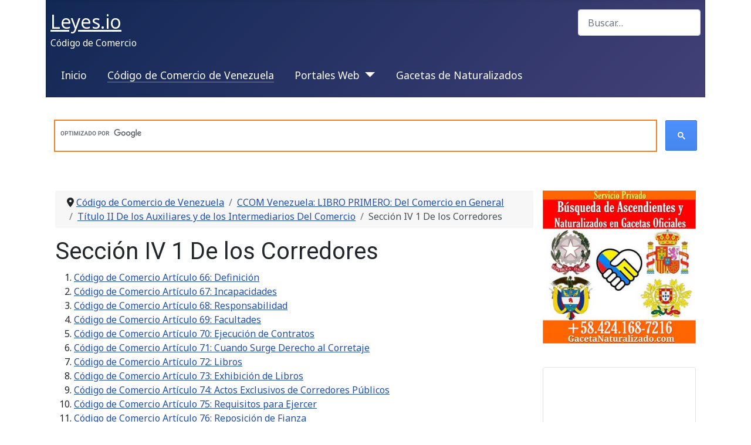

--- FILE ---
content_type: text/html; charset=utf-8
request_url: https://www.leyes.io/comercio/seccion-iv-1-de-los-corredores
body_size: 10330
content:
<!DOCTYPE html>
<html lang="es-es" dir="ltr">
<head>
<!-- Google tag (gtag.js) -->
<script async src="https://www.googletagmanager.com/gtag/js?id=G-H14C9757BX"></script>
<script>
  window.dataLayer = window.dataLayer || [];
  function gtag(){dataLayer.push(arguments);}
  gtag('js', new Date());

  gtag('config', 'G-H14C9757BX');
</script>
	<meta charset="utf-8">
	<meta name="robots" content="index, follow">
	<meta name="viewport" content="width=device-width, initial-scale=1">
	<meta name="description" content="Código de Comercio de Venezuela Concordado, Editor: Ing. Miguel S. Muñoz. IG @MiguelSMunoz">
	<meta name="generator" content="Joomla! - Open Source Content Management">
	<title>Sección IV 1 De los Corredores</title>
	<link href="/comercio/seccion-iv-1-de-los-corredores?format=feed&amp;type=rss" rel="alternate" type="application/rss+xml" title="Sección IV 1 De los Corredores">
	<link href="/comercio/seccion-iv-1-de-los-corredores?format=feed&amp;type=atom" rel="alternate" type="application/atom+xml" title="Sección IV 1 De los Corredores">
	<link href="/comercio/media/system/images/favicon.ico" rel="alternate icon" type="image/vnd.microsoft.icon">
	<link href="/comercio/media/system/images/joomla-favicon-pinned.svg" rel="mask-icon" color="#000">
	<link href="https://www.leyes.io/comercio/component/finder/search?format=opensearch" rel="search" title="OpenSearch Código de Comercio" type="application/opensearchdescription+xml">

	<link href="/comercio/media/system/css/joomla-fontawesome.min.css?1d01b3" rel="lazy-stylesheet"><noscript><link href="/comercio/media/system/css/joomla-fontawesome.min.css?1d01b3" rel="stylesheet"></noscript>
	<link href="/comercio/templates/protostar/css/global/colors_standard.min.css?1d01b3" rel="stylesheet">
	<link href="/comercio/templates/protostar/css/global/fonts-web_roboto+noto-sans.min.css?1d01b3" rel="stylesheet">
	<link href="/comercio/templates/protostar/css/template.min.css?1d01b3" rel="stylesheet">
	<link href="/comercio/templates/protostar/css/user.css?1d01b3" rel="stylesheet">
	<link href="/comercio/media/vendor/awesomplete/css/awesomplete.css?1.1.7" rel="stylesheet">
	<link href="/comercio/templates/protostar/css/vendor/joomla-custom-elements/joomla-alert.min.css?0.4.1" rel="stylesheet">
	<link href="https://www.leyes.io/comercio/plugins/content/addtoany/addtoany.css" rel="stylesheet">
	<link href="/comercio/modules/mod_raxo_content_spotlight/tmpl/raxo-default/raxo-default.css" rel="stylesheet">
	<style>:root {
		--hue: 214;
		--template-bg-light: #f0f4fb;
		--template-text-dark: #495057;
		--template-text-light: #ffffff;
		--template-link-color: #2a69b8;
		--template-special-color: #001B4C;
	}</style>

	<script src="/comercio/media/vendor/metismenujs/js/metismenujs.min.js?1.4.0" defer></script>
	<script type="application/json" class="joomla-script-options new">{"joomla.jtext":{"MOD_FINDER_SEARCH_VALUE":"Buscar&hellip;","COM_FINDER_SEARCH_FORM_LIST_LABEL":"Buscar resultados","JLIB_JS_AJAX_ERROR_OTHER":"Se ha producido un aborto en la conexión mientras se recuperaban datos de JSON: Código de estado HTTP %s.","JLIB_JS_AJAX_ERROR_PARSE":"Se ha producido un error de análisis mientras se procesaban los siguientes datos de JSON:<br><code style=\"color:inherit;white-space:pre-wrap;padding:0;margin:0;border:0;background:inherit;\">%s<\/code>","ERROR":"Error","MESSAGE":"Mensaje","NOTICE":"Notificación","WARNING":"Advertencia","JCLOSE":"Cerrar","JOK":"OK","JOPEN":"Abrir"},"finder-search":{"url":"\/comercio\/component\/finder?task=suggestions.suggest&format=json&tmpl=component"},"system.paths":{"root":"\/comercio","rootFull":"https:\/\/www.leyes.io\/comercio\/","base":"\/comercio","baseFull":"https:\/\/www.leyes.io\/comercio\/"},"csrf.token":"15e6a38b58f8db8763cf1ee71928ab6a"}</script>
	<script src="/comercio/media/system/js/core.min.js?a3d8f8"></script>
	<script src="/comercio/templates/protostar/js/template.min.js?1d01b3" defer></script>
	<script src="/comercio/media/vendor/awesomplete/js/awesomplete.min.js?1.1.7" defer></script>
	<script src="/comercio/media/com_finder/js/finder.min.js?755761" type="module"></script>
	<script src="/comercio/media/templates/site/cassiopeia/js/mod_menu/menu-metismenu.min.js?1d01b3" defer></script>
	<script src="/comercio/media/system/js/messages.min.js?9a4811" type="module"></script>
	<script src="https://static.addtoany.com/menu/page.js" defer></script>
	<script type="application/ld+json">{"@context":"https://schema.org","@type":"BreadcrumbList","@id":"https://www.leyes.io/comercio/#/schema/BreadcrumbList/17","itemListElement":[{"@type":"ListItem","position":1,"item":{"@id":"https://www.leyes.io/comercio/","name":"Inicio"}},{"@type":"ListItem","position":2,"item":{"@id":"https://www.leyes.io/comercio/codigo-de-comercio-de-venezuela","name":"Código de Comercio de Venezuela"}},{"@type":"ListItem","position":3,"item":{"@id":"https://www.leyes.io/comercio/ccom-venezuela-libro-primero-del-comercio-en-general","name":"CCOM Venezuela: LIBRO PRIMERO: Del Comercio en General"}},{"@type":"ListItem","position":4,"item":{"@id":"https://www.leyes.io/comercio/titulo-ii-de-los-auxiliares-y-de-los-intermediarios-del-comercio","name":"Título II De los Auxiliares y de los Intermediarios Del Comercio"}},{"@type":"ListItem","position":5,"item":{"name":"Sección IV 1 De los Corredores"}}]}</script>

</head>

<body class="site com_content wrapper-static view-category no-layout no-task itemid-139 has-sidebar-right">
<div class="wrapper">
<div class="container">
	<header class="header container-header full-width">

		
		
		
			<div class="grid-child container-logo">
							<div class="navbar-brand">
					<a class="brand-logo" href="/comercio/">
						<span title="Código de Comercio">Leyes.io</span>					</a>
											<div class="site-description">Código de Comercio</div>
									</div>														<div class="container-search">
						
<search>
    <form class="mod-finder js-finder-searchform form-search" action="/comercio/component/finder?Itemid=172" method="get" aria-label="search">
        <label for="mod-finder-searchword129" class="visually-hidden finder">Buscar</label><input type="text" name="q" id="mod-finder-searchword129" class="js-finder-search-query form-control" value="" placeholder="Buscar&hellip;">
                        <input type="hidden" name="Itemid" value="172">    </form>
</search>

					</div>
							</div>
	

					<div class="grid-child container-nav">
									<ul class="mod-menu mod-menu_dropdown-metismenu metismenu mod-list ">
<li class="metismenu-item item-101 level-1 default"><a href="/comercio/" >Inicio</a></li><li class="metismenu-item item-139 level-1 current active"><a href="/comercio/codigo-de-comercio-de-venezuela" aria-current="location">Código de Comercio de Venezuela</a></li><li class="metismenu-item item-104 level-1 deeper parent"><button class="mod-menu__heading nav-header mm-collapsed mm-toggler mm-toggler-nolink" aria-haspopup="true" aria-expanded="false">Portales Web</button><ul class="mm-collapse"><li class="metismenu-item item-103 level-2"><a href="https://www.gacetaoficial.io/" >Gacetas Oficiales</a></li><li class="metismenu-item item-123 level-2"><a href="https://www.leyes.io/venezuela/" target="_blank" rel="noopener noreferrer">Biblioteca</a></li><li class="metismenu-item item-105 level-2"><a href="https://www.leyes.io/constitucion/" >Constitución de Venezuela</a></li><li class="metismenu-item item-106 level-2"><a href="https://www.leyes.io/civil/" >Códigos Civiles</a></li><li class="metismenu-item item-109 level-2"><a href="https://www.leyes.io/penal/" >Códigos Penales</a></li><li class="metismenu-item item-112 level-2"><a href="https://www.leyes.io/laboral/" >Códigos Laborales</a></li><li class="metismenu-item item-116 level-2"><a href="https://www.leyes.io/tributario/" >Códigos Tributarios</a></li><li class="metismenu-item item-122 level-2"><a href="https://www.leyes.io/lopnna/" >LOPNNA</a></li><li class="metismenu-item item-138 level-2"><a href="https://www.leyes.io/transito/" target="_blank" rel="noopener noreferrer">Tránsito Terrestre</a></li></ul></li><li class="metismenu-item item-137 level-1"><a href="https://www.gacetanaturalizado.com/" target="_blank" rel="noopener noreferrer">Gacetas de Naturalizados</a></li></ul>

				
			</div>
			</header>

	<div class="site-grid">
					<div class="container-banner full-width">
				
<div id="mod-custom146" class="mod-custom custom">
    <br><div align="center">
<script>
  atOptions = {
    'key' : '7387c02dd4ef956ec85a2d6d313f38d1',
    'format' : 'iframe',
    'height' : 90,
    'width' : 728,
    'params' : {}
  };
</script>
<script src="https://www.highperformanceformat.com/7387c02dd4ef956ec85a2d6d313f38d1/invoke.js"></script>
</div></div>

<div id="mod-custom94" class="mod-custom custom">
    <div id='cse-search-form' style='width: 100%;'></div>
<script>
(function() {
var cx = 'd2e287c6d554fe549';
var gcse = document.createElement('script');
gcse.type = 'text/javascript';
gcse.async = true;
gcse.src = 'https://cse.google.com/cse.js?cx=' + cx;
var s = document.getElementsByTagName('script')[0];
s.parentNode.insertBefore(gcse, s);
})();
</script>
<gcse:search enableAutoComplete="true"></gcse:search>
<link rel="stylesheet" href="/comercio/../google/googlecseV15.css" type="text/css" /></div>

			</div>
		
		
		
		
		<div class="grid-child container-component">
			<nav class="mod-breadcrumbs__wrapper" aria-label="Breadcrumbs">
    <ol class="mod-breadcrumbs breadcrumb px-3 py-2">
                    <li class="mod-breadcrumbs__divider float-start">
                <span class="divider icon-location icon-fw" aria-hidden="true"></span>
            </li>
        
        <li class="mod-breadcrumbs__item breadcrumb-item"><a href="/comercio/codigo-de-comercio-de-venezuela" class="pathway"><span>Código de Comercio de Venezuela</span></a></li><li class="mod-breadcrumbs__item breadcrumb-item"><a href="/comercio/ccom-venezuela-libro-primero-del-comercio-en-general" class="pathway"><span>CCOM Venezuela: LIBRO PRIMERO: Del Comercio en General</span></a></li><li class="mod-breadcrumbs__item breadcrumb-item"><a href="/comercio/titulo-ii-de-los-auxiliares-y-de-los-intermediarios-del-comercio" class="pathway"><span>Título II De los Auxiliares y de los Intermediarios Del Comercio</span></a></li><li class="mod-breadcrumbs__item breadcrumb-item active"><span>Sección IV 1 De los Corredores</span></li>    </ol>
    </nav>

			
			<div id="system-message-container" aria-live="polite"></div>

			<main>
			<div class="com-content-category-blog blog">
    
        <h1>
        Sección IV 1 De los Corredores    </h1>
        
    
    
    
    
    
            <div class="items-more">
            
<ol class="com-content-blog__links">
            <li class="com-content-blog__link">
            <a href="/comercio/codigo-comercio-articulo-66-definicion">
                Código de Comercio Artículo 66: Definición</a>
        </li>
            <li class="com-content-blog__link">
            <a href="/comercio/codigo-comercio-articulo-67-incapacidades">
                Código de Comercio Artículo 67: Incapacidades</a>
        </li>
            <li class="com-content-blog__link">
            <a href="/comercio/codigo-comercio-articulo-68-responsabilidad">
                Código de Comercio Artículo 68: Responsabilidad</a>
        </li>
            <li class="com-content-blog__link">
            <a href="/comercio/codigo-comercio-articulo-69-facultades">
                Código de Comercio Artículo 69: Facultades</a>
        </li>
            <li class="com-content-blog__link">
            <a href="/comercio/codigo-comercio-articulo-70-ejecucion-contratos">
                Código de Comercio Artículo 70: Ejecución de Contratos</a>
        </li>
            <li class="com-content-blog__link">
            <a href="/comercio/codigo-comercio-articulo-71-cuando-surge-derecho-al-corretaje">
                Código de Comercio Artículo 71: Cuando Surge Derecho al Corretaje</a>
        </li>
            <li class="com-content-blog__link">
            <a href="/comercio/codigo-comercio-articulo-72-libros">
                Código de Comercio Artículo 72: Libros</a>
        </li>
            <li class="com-content-blog__link">
            <a href="/comercio/codigo-comercio-articulo-73-exhibicion-libros">
                Código de Comercio Artículo 73: Exhibición de Libros</a>
        </li>
            <li class="com-content-blog__link">
            <a href="/comercio/codigo-comercio-articulo-74-actos-exclusivos-corredores-publicos">
                Código de Comercio Artículo 74: Actos Exclusivos de Corredores Públicos</a>
        </li>
            <li class="com-content-blog__link">
            <a href="/comercio/codigo-comercio-articulo-75-requisitos-para-ejercer">
                Código de Comercio Artículo 75: Requisitos para Ejercer</a>
        </li>
            <li class="com-content-blog__link">
            <a href="/comercio/codigo-comercio-articulo-76-reposicion-fianza">
                Código de Comercio Artículo 76: Reposición de Fianza</a>
        </li>
            <li class="com-content-blog__link">
            <a href="/comercio/codigo-comercio-articulo-77-privilegios-que-garantiza">
                Código de Comercio Artículo 77: Privilegios que Garantiza</a>
        </li>
            <li class="com-content-blog__link">
            <a href="/comercio/codigo-comercio-articulo-78-durabilidad-y-la-fianza">
                Código de Comercio Artículo 78: Durabilidad y la Fianza</a>
        </li>
            <li class="com-content-blog__link">
            <a href="/comercio/codigo-comercio-articulo-79-cancelacion">
                Código de Comercio Artículo 79: Cancelación</a>
        </li>
            <li class="com-content-blog__link">
            <a href="/comercio/codigo-comercio-articulo-80-rendicion-cuentas">
                Código de Comercio Artículo 80: Rendición de Cuentas</a>
        </li>
            <li class="com-content-blog__link">
            <a href="/comercio/codigo-comercio-articulo-81-prescripcion-acciones">
                Código de Comercio Artículo 81: Prescripción de Acciones</a>
        </li>
    </ol>
        </div>
    
                </div>

			</main>
			<div class="position-2 card">
		<div class="card-body">
				
<div id="mod-custom100" class="mod-custom custom">
    <div align="center">
<script async src="https://pagead2.googlesyndication.com/pagead/js/adsbygoogle.js?client=ca-pub-5825762707900889"
     crossorigin="anonymous"></script>
<!-- mm_footer -->
<ins class="adsbygoogle"
     style="display:block"
     data-ad-client="ca-pub-5825762707900889"
     data-ad-slot="4137082130"
     data-ad-format="auto"
     data-full-width-responsive="true"></ins>
<script>
     (adsbygoogle = window.adsbygoogle || []).push({});
</script>
</div>
</div>
	</div>
</div>
<div class="position-2 card default-lightblue">
			<h5 class="card-header  cabecera-verde">Más Artículos de este Título</h5>		<div class="card-body">
				<div id="raxo-module-id144" class="raxo-content-spotlight raxo-default default-lightblue">



<div class="raxo-body">

		<div class="raxo-top">

				<article class="raxo-item-top raxo-category-id22"><div class="raxo-wrap">

			
						<div class="raxo-content">

				
								<h3 class="raxo-title"><a href="/comercio/codigo-comercio-articulo-72-libros">Código de Comercio Artículo 72: Libros</a></h3>
				
				
								<div class="raxo-text">Código de Comercio Artículo 72 Todo el que ejerza la profesión de corredor llevará los siguientes libros:1. Un libro en el cual anotará con lápiz, en el momento de su ajuste todas las operaciones hechas por su mediación, con breve indicación del objeto y condiciones esenciales.2. Un registro foliado, firmado y visado de la manera prescrita en el artículo 33, en el cual anotará con entera&hellip;
					
				</div>
				
			</div>
			
		</div></article>
				<article class="raxo-item-top raxo-category-id22"><div class="raxo-wrap">

			
						<div class="raxo-content">

				
								<h3 class="raxo-title"><a href="/comercio/codigo-comercio-articulo-68-responsabilidad">Código de Comercio Artículo 68: Responsabilidad</a></h3>
				
				
								<div class="raxo-text">Código de Comercio Artículo 68 Los corredores responden:1. De la identidad y capacidad de las personas que contratarán por su intermedio.2. De la realidad de las negociaciones en que intervengan.3. De la realidad de los endosos en que intervengan, en las negociaciones que procuren de letras de cambio y de otros efectos endosables.
					
				</div>
				
			</div>
			
		</div></article>
				<article class="raxo-item-top raxo-category-id22"><div class="raxo-wrap">

			
						<div class="raxo-content">

				
								<h3 class="raxo-title"><a href="/comercio/codigo-comercio-articulo-79-cancelacion">Código de Comercio Artículo 79: Cancelación</a></h3>
				
				
								<div class="raxo-text">Código de Comercio Artículo 79 Cuando el corredor quisiere despojarse de ese carácter pedirá la cancelación de su fianza al Juez, publicando la solicitud en los locales del Tribunal, de la Bolsa y de la Cámara de Comercio; y se publicará en extracto en la &quot;Gaceta Oficial&quot;. Todo el que se crea con derecho sobre dicha fianza podrá oponerse a la cancelación ante la Secretaría del Tribunal.&hellip;
					
				</div>
				
			</div>
			
		</div></article>
				<article class="raxo-item-top raxo-category-id22"><div class="raxo-wrap">

			
						<div class="raxo-content">

				
								<h3 class="raxo-title"><a href="/comercio/codigo-comercio-articulo-66-definicion">Código de Comercio Artículo 66: Definición</a></h3>
				
				
								<div class="raxo-text">Código de Comercio Artículo 66 Los corredores son agentes de comercio que dispensan su mediación a los comerciantes para facilitarles la conclusión de sus contratos.
					
				</div>
				
			</div>
			
		</div></article>
				<article class="raxo-item-top raxo-category-id22"><div class="raxo-wrap">

			
						<div class="raxo-content">

				
								<h3 class="raxo-title"><a href="/comercio/codigo-comercio-articulo-70-ejecucion-contratos">Código de Comercio Artículo 70: Ejecución de Contratos</a></h3>
				
				
								<div class="raxo-text">Código de Comercio Artículo 70 El corredor que no manifiesta a uno de los contratantes el nombre del otro, se hace responsable de la ejecución del contrato y al ejecutarlo queda subrogado en los derechos del contratante en cuyo beneficio cumplió el contrato.
					
				</div>
				
			</div>
			
		</div></article>
		
	</div>
	

	
</div>


</div>	</div>
</div>

		</div>

				<div class="grid-child container-sidebar-right">
			<div class="moduletable ">
        
<div id="mod-custom93" class="mod-custom custom">
    <center><a title="Buscamos Antepasados +584241687216, Búsqueda de Gacetas Oficiales de Naturalizados y Nacionalizados en Venezuela, Búsqueda de Padres y Abuelos para nacionalidad originaria o renovar documentos, atención Ing. Miguel Muñoz : SERVICIO PRIVADO DE BÚSQUEDA" href="https://www.gacetanaturalizado.com/" target="_blank" rel="noopener"><img src="/comercio/images/banners/Lista-Nacionalizados-Venezuela-2024.jpg" width="300" height="301" /></a></center><br>
</div>
</div>
<div class="position-7 card">
		<div class="card-body">
				
<div id="mod-custom99" class="mod-custom custom">
    <div align="center"><script async src="https://pagead2.googlesyndication.com/pagead/js/adsbygoogle.js?client=ca-pub-5825762707900889" crossorigin="anonymous"></script>
<!-- mm_cuadrado -->
<ins class="adsbygoogle"
     style="display:block"
     data-ad-client="ca-pub-5825762707900889"
     data-ad-slot="2480100125"
     data-ad-format="auto"
     data-full-width-responsive="true"></ins>
<script>
     (adsbygoogle = window.adsbygoogle || []).push({});
</script></div>
<br></div>
	</div>
</div>
<div class="moduletable ">
            <h5 class=" cabecera-azul">Indice Código de Comercio</h5>        <ul class="mod-articlescategories categories-module mod-list">
    <li>
        <a href="/comercio/ccom-venezuela-titulo-preliminar-disposiciones-generales">
        CCOM Venezuela: Título Preliminar: Disposiciones Generales                            (9)
                    </a>

                    </li>
    <li>
        <a href="/comercio/ccom-venezuela-libro-primero-del-comercio-en-general">
        CCOM Venezuela: LIBRO PRIMERO: Del Comercio en General                            (0)
                    </a>

                            <ul>                                        <li>
        <a href="/comercio/titulo-i-de-los-comerciantes">
        Título I De los comerciantes                            (0)
                    </a>

                            <ul>                                        <li>
        <a href="/comercio/seccion-i-del-ejercicio-del-comercio">
        Sección I Del Ejercicio del Comercio                            (7)
                    </a>

                    </li>
    <li>
        <a href="/comercio/seccion-ii-1-del-registro-de-comercio">
        Sección II 1 Del Registro de Comercio                            (9)
                    </a>

                    </li>
    <li>
        <a href="/comercio/seccion-ii-2-de-la-firma">
        Sección II 2 De la Firma                            (6)
                    </a>

                    </li>
    <li>
        <a href="/comercio/seccion-ii-3-de-la-contabilidad-mercantil">
        Sección II 3 De la Contabilidad Mercantil                            (13)
                    </a>

                    </li>
                        </ul>            </li>
    <li>
        <a href="/comercio/titulo-ii-de-los-auxiliares-y-de-los-intermediarios-del-comercio">
        Título II De los Auxiliares y de los Intermediarios Del Comercio                            (0)
                    </a>

                            <ul>                                        <li>
        <a href="/comercio/seccion-i-de-la-camara-de-comercio">
        Sección I De la Cámara de Comercio                            (4)
                    </a>

                    </li>
    <li>
        <a href="/comercio/seccion-ii-de-las-bolsas-de-comercio">
        Sección II De las Bolsas de Comercio                            (14)
                    </a>

                    </li>
    <li>
        <a href="/comercio/seccion-iii-de-las-ferias-y-mercados">
        Sección III De las Ferias y Mercados                            (3)
                    </a>

                    </li>
    <li class="active">
        <a href="/comercio/seccion-iv-1-de-los-corredores">
        Sección IV 1 De los Corredores                            (16)
                    </a>

                    </li>
    <li>
        <a href="/comercio/seccion-iv-2-de-los-venduteros">
        Sección IV 2 De los Venduteros                            (12)
                    </a>

                    </li>
    <li>
        <a href="/comercio/seccion-v-de-los-factores-y-de-los-dependientes-de-comercio">
        Sección V De los Factores y de los Dependientes de Comercio                            (13)
                    </a>

                    </li>
                        </ul>            </li>
    <li>
        <a href="/comercio/titulo-iii-de-las-obligaciones-y-de-los-contratos-mercantiles-en-general">
        Título III De las Obligaciones y de los Contratos Mercantiles en General                            (26)
                    </a>

                    </li>
    <li>
        <a href="/comercio/titulo-iv-de-la-compraventa-y-de-la-cesion-de-los-derechos">
        Título IV De la Compraventa y de la Cesión de los Derechos                            (0)
                    </a>

                            <ul>                                        <li>
        <a href="/comercio/seccion-i-de-la-compraventa">
        Sección I De la Compraventa                            (17)
                    </a>

                    </li>
    <li>
        <a href="/comercio/seccion-ii-de-la-cesion-o-transmision-de-derechos">
        Sección II De la Cesión o Transmisión de Derechos                            (1)
                    </a>

                    </li>
    <li>
        <a href="/comercio/seccion-iii-de-la-enajenacion-de-fondos-de-comercio">
        Sección III De la Enajenación de Fondos de Comercio                            (2)
                    </a>

                    </li>
                        </ul>            </li>
    <li>
        <a href="/comercio/titulo-v-de-la-permuta">
        Título V De la Permuta                            (1)
                    </a>

                    </li>
    <li>
        <a href="/comercio/titulo-vi-del-transporte-por-tierra-lagos-canales-y-rios-navegables">
        Título VI Del Transporte Por Tierra, Lagos, Canales y Ríos Navegables                            (46)
                    </a>

                    </li>
    <li>
        <a href="/comercio/titulo-vii-de-las-companias-de-comercio-y-de-las-cuentas-en-participacion">
        Título VII De las Compañías de Comercio y de las Cuentas en Participación                            (0)
                    </a>

                            <ul>                                        <li>
        <a href="/comercio/seccion-i-disposiciones-generales">
        Sección I Disposiciones Generales                            (11)
                    </a>

                    </li>
    <li>
        <a href="/comercio/seccion-ii-de-la-forma-del-contrato-de-sociedad">
        Sección II De la Forma del Contrato de Sociedad                            (16)
                    </a>

                    </li>
    <li>
        <a href="/comercio/seccion-iii-de-la-compania-en-nombre-colectivo">
        Sección III De la Compañía en Nombre Colectivo                            (8)
                    </a>

                    </li>
    <li>
        <a href="/comercio/seccion-iv-de-la-compania-en-comandita">
        Sección IV De la Compañía en Comandita                            (7)
                    </a>

                    </li>
    <li>
        <a href="/comercio/seccion-v-de-la-compania-anonima">
        Sección V De la Compañía Anónima                            (3)
                    </a>

                    </li>
    <li>
        <a href="/comercio/seccion-vi-1-de-la-constitucion-de-la-sociedad">
        Sección VI 1 De la Constitución de la Sociedad                            (14)
                    </a>

                    </li>
    <li>
        <a href="/comercio/seccion-vi-2-de-los-administradores">
        Sección VI 2 De los Administradores                            (12)
                    </a>

                    </li>
    <li>
        <a href="/comercio/seccion-vi-3-de-las-asambleas">
        Sección VI 3 De las Asambleas                            (21)
                    </a>

                    </li>
    <li>
        <a href="/comercio/seccion-vi-4-de-las-acciones">
        Sección VI 4 De las Acciones                            (8)
                    </a>

                    </li>
    <li>
        <a href="/comercio/seccion-vi-5-de-las-obligaciones">
        Sección VI 5 De las Obligaciones                            (4)
                    </a>

                    </li>
    <li>
        <a href="/comercio/seccion-vi-6-del-balance">
        Sección VI 6 Del Balance                            (5)
                    </a>

                    </li>
    <li>
        <a href="/comercio/seccion-vi-7-de-los-comisarios">
        Sección VI 7 De los Comisarios                            (3)
                    </a>

                    </li>
    <li>
        <a href="/comercio/seccion-vii-de-la-compania-de-responsabilidad-limitada">
        Sección VII De la Compañía de Responsabilidad Limitada                            (25)
                    </a>

                    </li>
    <li>
        <a href="/comercio/seccion-viii-1-de-la-exclusion-de-socios">
        Sección VIII 1 De la Exclusión de Socios                            (3)
                    </a>

                    </li>
    <li>
        <a href="/comercio/seccion-viii-2-de-la-disolucion-de-la-compania">
        Sección VIII 2 De la Disolución de la Compañía                            (3)
                    </a>

                    </li>
    <li>
        <a href="/comercio/seccion-viii-3-de-la-fusion-de-las-sociedades">
        Sección VIII 3 De la Fusión de las Sociedades                            (4)
                    </a>

                    </li>
    <li>
        <a href="/comercio/seccion-ix-de-la-liquidacion-de-las-companias">
        Sección IX De la liquidación de las compañías                            (6)
                    </a>

                    </li>
    <li>
        <a href="/comercio/seccion-x-de-las-sociedades-cooperativas">
        Sección X De las sociedades cooperativas                            (1)
                    </a>

                    </li>
    <li>
        <a href="/comercio/seccion-xi-de-las-sociedades-extranjeras">
        Sección XI De las sociedades extranjeras                            (5)
                    </a>

                    </li>
    <li>
        <a href="/comercio/seccion-xii-cuentas-en-participacion">
        Sección XII Cuentas en participación                            (6)
                    </a>

                    </li>
    <li>
        <a href="/comercio/seccion-xiii-de-las-asociaciones-de-seguros-mutuos">
        Sección XIII De las asociaciones de seguros mutuos                            (5)
                    </a>

                    </li>
    <li>
        <a href="/comercio/seccion-xiv-disposicion-penal">
        Sección XIV Disposición Penal                            (1)
                    </a>

                    </li>
    <li>
        <a href="/comercio/seccion-xv-prescripcion">
        Sección XV Prescripción                            (5)
                    </a>

                    </li>
                        </ul>            </li>
    <li>
        <a href="/comercio/titulo-viii-del-contrato-de-comision">
        Título VIII Del Contrato de Comisión                            (34)
                    </a>

                    </li>
    <li>
        <a href="/comercio/titulo-ix-de-la-letra-de-cambio">
        Título IX De la Letra de Cambio                            (0)
                    </a>

                            <ul>                                        <li>
        <a href="/comercio/seccion-i-de-la-expedicion-y-forma-de-la-letra-de-cambio">
        Sección I De la expedición y forma de la letra de cambio                            (9)
                    </a>

                    </li>
    <li>
        <a href="/comercio/seccion-ii-del-endoso">
        Sección II Del Endoso                            (10)
                    </a>

                    </li>
    <li>
        <a href="/comercio/seccion-iii-de-la-aceptacion">
        Sección III De la Aceptación                            (9)
                    </a>

                    </li>
    <li>
        <a href="/comercio/seccion-iv-del-aval">
        Sección IV Del Aval                            (3)
                    </a>

                    </li>
    <li>
        <a href="/comercio/seccion-v-del-vencimiento">
        Sección V Del Vencimiento                            (5)
                    </a>

                    </li>
    <li>
        <a href="/comercio/seccion-vi-del-pago">
        Sección VI Del Pago                            (5)
                    </a>

                    </li>
    <li>
        <a href="/comercio/seccion-vii-de-las-acciones-por-falta-de-aceptacion-y-por-falta-de-pago">
        Sección VII De las acciones por falta de aceptación y por falta de pago                            (12)
                    </a>

                    </li>
    <li>
        <a href="/comercio/seccion-viii-de-la-intervencion">
        Sección VIII De la intervención                            (1)
                    </a>

                    </li>
    <li>
        <a href="/comercio/seccion-ix-aceptacion-por-intervencion">
        Sección IX Aceptación por intervención                            (3)
                    </a>

                    </li>
    <li>
        <a href="/comercio/seccion-x-pago-por-intervencion">
        Sección X Pago por intervención                            (5)
                    </a>

                    </li>
    <li>
        <a href="/comercio/seccion-xi-paragrafo-1-pluralidad-de-ejemplares">
        Sección XI Parágrafo 1º Pluralidad de ejemplares                            (3)
                    </a>

                    </li>
    <li>
        <a href="/comercio/seccion-xi-paragrafo-2-copias">
        Sección XI Parágrafo 2º Copias                            (2)
                    </a>

                    </li>
    <li>
        <a href="/comercio/seccion-xii-de-las-falsedades-y-de-las-alteraciones">
        Sección XII De las falsedades y de las alteraciones                            (2)
                    </a>

                    </li>
    <li>
        <a href="/comercio/seccion-xiii-de-la-prescripcion">
        Sección XIII De la prescripción                            (2)
                    </a>

                    </li>
    <li>
        <a href="/comercio/seccion-xiv-disposiciones-generales">
        Sección XIV Disposiciones generales                            (2)
                    </a>

                    </li>
    <li>
        <a href="/comercio/seccion-xv-de-los-conflictos-de-leyes">
        Sección XV De los conflictos de leyes                            (3)
                    </a>

                    </li>
                        </ul>            </li>
    <li>
        <a href="/comercio/titulo-x-de-los-pagares">
        Título X De Los Pagarés                            (3)
                    </a>

                    </li>
    <li>
        <a href="/comercio/titulo-xi-del-cheque">
        Título XI Del Cheque                            (6)
                    </a>

                    </li>
    <li>
        <a href="/comercio/titulo-xii-de-las-cartas-de-credito">
        Título XII De las Cartas de Crédito                            (8)
                    </a>

                    </li>
    <li>
        <a href="/comercio/titulo-xiii-del-contrato-de-cuenta-corriente">
        Título XIII Del Contrato de Cuenta Corriente                            (0)
                    </a>

                            <ul>                                        <li>
        <a href="/comercio/seccion-i-de-la-cuenta-corriente-en-general">
        Sección I De la Cuenta Corriente en General                            (18)
                    </a>

                    </li>
    <li>
        <a href="/comercio/seccion-ii-cuenta-corriente-bancaria">
        Sección II Cuenta Corriente Bancaria                            (6)
                    </a>

                    </li>
                        </ul>            </li>
    <li>
        <a href="/comercio/titulo-xiv-del-prestamo">
        Título XIV Del Préstamo                            (5)
                    </a>

                    </li>
    <li>
        <a href="/comercio/titulo-xv-del-deposito">
        Título XV Del Depósito                            (3)
                    </a>

                    </li>
    <li>
        <a href="/comercio/titulo-xvi-de-la-prenda">
        Título XVI De La Prenda                            (9)
                    </a>

                    </li>
    <li>
        <a href="/comercio/titulo-xvii-de-la-fianza">
        Título XVII De La Fianza                            (4)
                    </a>

                    </li>
    <li>
        <a href="/comercio/derogado-titulo-xviii-del-seguro-en-general-y-del-terrestre-en-particular">
        DEROGADO Título XVIII Del Seguro en General y del Terrestre en Particular                            (1)
                    </a>

                    </li>
                        </ul>            </li>
    <li>
        <a href="/comercio/ccom-venezuela-libro-tercero-de-los-atrasos-y-quiebras">
        CCOM Venezuela: LIBRO TERCERO: De los Atrasos y Quiebras                            (0)
                    </a>

                            <ul>                                        <li>
        <a href="/comercio/titulo-i-de-los-atrasos-y-de-la-liquidacion-amigable">
        Título I De los Atrasos y de la Liquidación Amigable                            (16)
                    </a>

                    </li>
    <li>
        <a href="/comercio/titulo-ii-de-las-quiebras-de-mayor-cuantia">
        Título II De Las Quiebras de Mayor Cuantía                            (0)
                    </a>

                            <ul>                                        <li>
        <a href="/comercio/seccion-i-de-la-quiebra-en-general-y-de-sus-efectos">
        Sección I De la quiebra en general y de sus efectos                            (11)
                    </a>

                    </li>
    <li>
        <a href="/comercio/seccion-ii-de-las-declaraciones-de-quiebra-y-de-sus-efectos">
        Sección II De las declaraciones de quiebra y de sus efectos                            (24)
                    </a>

                    </li>
    <li>
        <a href="/comercio/seccion-iii-de-las-diligencias-subsiguientes-a-la-declaracion-de-quiebra">
        Sección III De las diligencias subsiguientes a la declaración de quiebra                            (11)
                    </a>

                    </li>
    <li>
        <a href="/comercio/seccion-iv-de-la-liquidacion-por-los-acreedores">
        Sección IV De la Liquidación por los Acreedores                            (7)
                    </a>

                    </li>
    <li>
        <a href="/comercio/seccion-v-continuacion-del-procedimiento">
        Sección V Continuación del Procedimiento                            (1)
                    </a>

                    </li>
    <li>
        <a href="/comercio/seccion-vi-de-los-sindicos">
        Sección VI De los Síndicos                            (23)
                    </a>

                    </li>
    <li>
        <a href="/comercio/seccion-vii-de-la-reivindicacion">
        Sección VII De la Reivindicación                            (4)
                    </a>

                    </li>
    <li>
        <a href="/comercio/seccion-viii-de-la-calificacion-de-los-creditos">
        Sección VIII De la calificación de los créditos                            (14)
                    </a>

                    </li>
    <li>
        <a href="/comercio/seccion-ix-del-convenio">
        Sección IX Del Convenio                            (20)
                    </a>

                    </li>
    <li>
        <a href="/comercio/seccion-x-de-la-anulacion-y-de-la-rescision-del-convenio">
        Sección X De la Anulación y de la Rescisión del Convenio                            (6)
                    </a>

                    </li>
    <li>
        <a href="/comercio/seccion-xi-del-sobreseimiento">
        Sección XI Del Sobreseimiento                            (4)
                    </a>

                    </li>
    <li>
        <a href="/comercio/seccion-xii-de-la-liquidacion">
        Sección XII De la Liquidación                            (20)
                    </a>

                    </li>
    <li>
        <a href="/comercio/seccion-xiii-de-los-recursos-contra-las-decisiones-dadas-en-los-juicios-de-quiebra">
        Sección XIII De los Recursos contra las decisiones dadas en los juicios de quiebra                            (4)
                    </a>

                    </li>
    <li>
        <a href="/comercio/seccion-xiv-de-la-rehabilitacion">
        Sección XIV De la Rehabilitación                            (6)
                    </a>

                    </li>
                        </ul>            </li>
    <li>
        <a href="/comercio/titulo-iii-de-las-quiebras-de-menor-cuantia">
        Título III De Las Quiebras de Menor Cuantía                            (13)
                    </a>

                    </li>
                        </ul>            </li>
    <li>
        <a href="/comercio/ccom-venezuela-libro-cuarto-de-la-jurisdiccion-comercial">
        CCOM Venezuela: LIBRO CUARTO: De la Jurisdicción Comercial                            (0)
                    </a>

                            <ul>                                        <li>
        <a href="/comercio/titulo-i-de-los-tribunales-de-comercio">
        Título I De los Tribunales de Comercio                            (8)
                    </a>

                    </li>
    <li>
        <a href="/comercio/titulo-ii-de-la-competencia">
        Título II De La Competencia                            (7)
                    </a>

                    </li>
    <li>
        <a href="/comercio/titulo-iii-del-procedimiento">
        Título III Del Procedimiento                            (24)
                    </a>

                    </li>
                        </ul>            </li>
</ul>
</div>

		</div>
		
				<div class="grid-child container-bottom-a">
			<div class="bottom-a card">
		<div class="card-body">
				
<div id="mod-custom102" class="mod-custom custom">
    <br>
<div align="center">
<script async src="https://pagead2.googlesyndication.com/pagead/js/adsbygoogle.js?client=ca-pub-5825762707900889"
     crossorigin="anonymous"></script>
<!-- mm_footer -->
<ins class="adsbygoogle"
     style="display:block"
     data-ad-client="ca-pub-5825762707900889"
     data-ad-slot="4137082130"
     data-ad-format="auto"
     data-full-width-responsive="true"></ins>
<script>
     (adsbygoogle = window.adsbygoogle || []).push({});
</script>
</div>
</div>
	</div>
</div>

		</div>
		
				<div class="grid-child container-bottom-b">
			<div class="bottom-b card">
			<h5 class="card-header  cabecera-azul ">Artículos mas Vistos</h5>		<div class="card-body">
				<ul class="mostread mod-list">
    <li itemscope itemtype="https://schema.org/Article">
        <a href="/comercio/codigo-comercio-articulo-32-libros-obligatorios" itemprop="url">
            <span itemprop="name">
                Código de Comercio Artículo 32: Libros Obligatorios            </span>
        </a>
    </li>
    <li itemscope itemtype="https://schema.org/Article">
        <a href="/comercio/codigo-comercio-articulo-33-nota-previa" itemprop="url">
            <span itemprop="name">
                Código de Comercio Artículo 33: Nota Previa            </span>
        </a>
    </li>
    <li itemscope itemtype="https://schema.org/Article">
        <a href="/comercio/codigo-comercio-articulo-36-prohibiciones" itemprop="url">
            <span itemprop="name">
                Código de Comercio Artículo 36: Prohibiciones            </span>
        </a>
    </li>
    <li itemscope itemtype="https://schema.org/Article">
        <a href="/comercio/codigo-comercio-articulo-34-libro-diario-en-general" itemprop="url">
            <span itemprop="name">
                Código de Comercio Artículo 34: Libro Diario en General            </span>
        </a>
    </li>
    <li itemscope itemtype="https://schema.org/Article">
        <a href="/comercio/codigo-comercio-articulo-35-inventario-inicio-y-fin" itemprop="url">
            <span itemprop="name">
                Código de Comercio Artículo 35: Inventario: Inicio y Fin            </span>
        </a>
    </li>
    <li itemscope itemtype="https://schema.org/Article">
        <a href="/comercio/codigo-comercio-articulo-200-nocion-comercialidad-criterio-objetivo" itemprop="url">
            <span itemprop="name">
                Código de Comercio Artículo 200: Noción de Comercialidad Criterio Objetivo            </span>
        </a>
    </li>
    <li itemscope itemtype="https://schema.org/Article">
        <a href="/comercio/codigo-comercio-articulo-37-salvaturas" itemprop="url">
            <span itemprop="name">
                Código de Comercio Artículo 37: Salvaturas            </span>
        </a>
    </li>
    <li itemscope itemtype="https://schema.org/Article">
        <a href="/comercio/codigo-comercio-articulo-1-ambito" itemprop="url">
            <span itemprop="name">
                Código de Comercio Artículo 1: Ámbito            </span>
        </a>
    </li>
</ul>
	</div>
</div>

		</div>
			</div>

		<footer class="container-footer footer full-width">
		<div class="grid-child">
			
<div id="mod-custom105" class="mod-custom custom">
    <p><span style="color: #fbeeb8;"><strong>Colección Forense y Biblioteca Personal</strong></span><br><a href="https://t.me/gacetaoficial" target="_blank" rel="noopener"><img src="/comercio/../SocialMedia/telegram_16px.png" alt="Telegram: @GacetaOficial"></a> <a href="https://www.facebook.com/gacetaoficial" target="_blank" rel="noopener"><img src="/comercio/../SocialMedia/facebook_16px.png" alt="Facebook: @GacetaOficial"></a> <a href="https://www.instagram.com/gacetaoficial" target="_blank" rel="noopener"><img src="/comercio/../SocialMedia/instagram_16px.png" alt="Instagram: @GacetaOficial"></a> <a href="https://www.linkedin.com/company/gacetaoficial/" target="_blank" rel="noopener"><img src="/comercio/../SocialMedia/linkedin_16px.png" alt="Linkedin: @GacetaOficial"></a> <a href="https://www.twitter.com/gaceta_oficial" target="_blank" rel="noopener"><img src="/comercio/../SocialMedia/twitter_16px.png" alt="Twitter: @Gaceta_Oficial"></a><br><small>© <!--?php echo date('Y'); ?--> <strong><a href="https://www.twitter.com/miguelsmunoz" target="_blank" rel="noopener"><span style="color: #3399ff;"><span style="color: #fbeeb8;">Miguel S. Muñoz</span></span></a></strong> <small><a href="https://www.linkedin.com/in/miguelsmunoz" target="_blank" rel="noopener">@MiguelSMunoz<br>Experto en Informática Forense y Peritaje Informático<br>Experticias Informáticas</a></small><br><a href="https://wa.me/+584241687216?text=Deseo%20contactar%20a%20Miguel%20S.%20Munoz" target="_blank" rel="noopener"><img src="/comercio/../SocialMedia/whatsapp_16px.png" alt="">+58.424.1687216</a> || <a href="https://wa.me/+584128035366?text=Deseo%20contactar%20a%20Miguel%20S.%20Munoz" target="_blank" rel="noopener"><img src="/comercio/../SocialMedia/whatsapp_16px.png" alt="">+58.412.8035366</a><br>Ecuador - Venezuela</small></p>
</div>

<div id="mod-custom103" class="mod-custom custom">
    <p><span style="font-size: 12px;"><strong>PORTALES</strong></span><br /><span style="font-size: 12px;"><a title="Gacetas Oficiales de Venezuela" href="https://www.gacetaoficial.io/" target="_blank" rel="noopener">GacetaOficial.io</a> || <a title="Búsqueda de Gacetas Oficiales de Naturalizados" href="https://www.gacetanaturalizado.com/" target="_blank" rel="noopener">GacetaNaturalizado.com</a> || <a title="GacetaOficial.org" href="https://www.gacetaoficial.org/" target="_blank" rel="noopener">GacetaOficial.org</a> </span><br /><span style="font-size: 12px;"><a title="GacetaOficialVenezuela.com" href="https://www.gacetaoficialvenezuela.com/" target="_blank" rel="noopener">GacetaOficialVenezuela.com</a> || <a title="GacetaOficialDeVenezuela.com" href="https://www.gacetaoficialdevenezuela.com/" target="_blank" rel="noopener">GacetaOficialDeVenezuela.com</a> <br /><span style="font-size: 12px;"><a title="Recopilación de Leyes de Venezuela" href="https://www.leyes.io/" target="_blank" rel="noopener">Leyes.io</a> || <a title="Biblia de la Prosperidad" href="https://www.bibliaprosperidad.com/" target="_blank" rel="noopener">BibliaProsperidad.com</a> || <a title="Venezuela.to" href="https://www.venezuela.to/" target="_blank" rel="noopener">Venezuela.to</a>  ||<a title="Experticias Informáticas, Informática Forense, Peritaje Informático y Evidencia Digital" href="https://www.experticiasinformaticas.com/" target="_blank" rel="noopener">ExperticiasInformaticas.com</a> </span><br />
<span style="font-size: 12px;"><strong> CÓDIGOS CONCORDADOS </strong> </span><br /><span style="font-size: 12px;"><a title="Constitución de Venezuela Concordada" href="https://www.leyes.io/constitucion/" target="_blank" rel="noopener">Constitución de Venezuela</a> | <a title="Códigos Civiles Concordados: CC y CPC" href="https://www.leyes.io/civil/" target="_blank" rel="noopener">Códigos Civiles</a> | <a title="Códigos Penales Concordados: CP y COPP" href="https://www.leyes.io/penal/" target="_blank" rel="noopener">Códigos Penales</a><br><a title="Código de Comercio Concordado" href="https://www.leyes.io/comercio/" target="_blank" rel="noopener">Código de Comercio</a> | <a title="Códigos Laborales Concordados" href="https://www.leyes.io/laboral/" target="_blank" rel="noopener">Códigos Laborales</a> | <a title="Códigos Tributarios" href="https://www.leyes.io/tributario/" target="_blank" rel="noopener">Códigos Tributarios</a><br><a title="Leyes de Tránsito Terrestre" href="https://www.leyes.io/transito/" target="_blank" rel="noopener">Tránsito Terrestre</a> | <a title="Ley Orgánica para la Proteccion de Niños, Niñas y Adolescentes." href="https://www.leyes.io/lopnna/" target="_blank" rel="noopener">LOPNNA</a></span></p></div>
<div class="moduletable ">
        
<div id="mod-custom98" class="mod-custom custom">
    <center>
<p style="text-align: center;"><strong>Nuestras redes sociales</strong></p>
<p><a href="https://www.instagram.com/gacetaoficial/" target="_blank" rel="noopener noreferrer"><img src="/comercio/../SocialMedia/Gaceta-Oficial_instagram.png" alt=""></a> <a href="https://www.facebook.com/gacetaoficial/" target="_blank" rel="noopener noreferrer"><img src="/comercio/../SocialMedia/Gaceta-Oficial_facebook.png" alt=""></a> <a href="https://t.me/s/gaceta_oficial" target="_blank" rel="noopener noreferrer"><img src="/comercio/../SocialMedia/Gaceta-Oficial_telegram.png" alt=""></a> <a href="https://wa.me/+584241687216?text=Estoy%20interesado%20en%20su%20servicio%20de%20Buscar%20Naturalizados" target="_blank" rel="noopener noreferrer"><img src="/comercio/../SocialMedia/Gaceta-Oficial_whatsapp.png" alt=""></a> <a href="https://www.linkedin.com/company/gacetaoficial" target="_blank" rel="noopener noreferrer"><img src="/comercio/../SocialMedia/Gaceta-Oficial_linkedin.png" alt=""></a> <a href="https://www.twitter.com/gaceta_oficial/" target="_blank" rel="noopener noreferrer"><img src="/comercio/../SocialMedia/Gaceta-Oficial_twitter.png" alt=""></a></p>
</center>

</div>
</div>

		</div>
	</footer>
	
			<a href="#top" id="back-top" class="back-to-top-link" aria-label="Back to Top">
			<span class="icon-arrow-up icon-fw" aria-hidden="true"></span>
		</a>
	
	
	</div></div>
<script type="text/javascript">
var sc_project=12680399; 
var sc_invisible=1; 
var sc_security="b916f413";
</script>
<script type="text/javascript" src="https://www.statcounter.com/counter/counter.js" async></script>
<noscript><div class="statcounter"><a title="Web Analytics" href="https://statcounter.com/" target="_blank"><img class="statcounter" src="https://c.statcounter.com/12680399/0/b916f413/1/" alt="Web Analytics" referrerPolicy="no-referrer-when-downgrade"></a></div></noscript>

<br><div align="center">
<script>
  atOptions = {
    'key' : '7387c02dd4ef956ec85a2d6d313f38d1',
    'format' : 'iframe',
    'height' : 90,
    'width' : 728,
    'params' : {}
  };
</script>

</div><br>
</body>
</html>


--- FILE ---
content_type: text/html; charset=utf-8
request_url: https://www.google.com/recaptcha/api2/aframe
body_size: 93
content:
<!DOCTYPE HTML><html><head><meta http-equiv="content-type" content="text/html; charset=UTF-8"></head><body><script nonce="z5CMnMVNH2RZoBUbWJbc0A">/** Anti-fraud and anti-abuse applications only. See google.com/recaptcha */ try{var clients={'sodar':'https://pagead2.googlesyndication.com/pagead/sodar?'};window.addEventListener("message",function(a){try{if(a.source===window.parent){var b=JSON.parse(a.data);var c=clients[b['id']];if(c){var d=document.createElement('img');d.src=c+b['params']+'&rc='+(localStorage.getItem("rc::a")?sessionStorage.getItem("rc::b"):"");window.document.body.appendChild(d);sessionStorage.setItem("rc::e",parseInt(sessionStorage.getItem("rc::e")||0)+1);localStorage.setItem("rc::h",'1769840806879');}}}catch(b){}});window.parent.postMessage("_grecaptcha_ready", "*");}catch(b){}</script></body></html>

--- FILE ---
content_type: text/css
request_url: https://www.leyes.io/comercio/templates/protostar/css/global/fonts-web_roboto+noto-sans.min.css?1d01b3
body_size: 196
content:
@import url("https://fonts.googleapis.com/css2?family=Noto+Sans:wght@100;300;400;700&family=Roboto:wght@100;300;400;700&display=swap");:root{--cassiopeia-font-family-body:"Noto Sans",sans-serif;--cassiopeia-font-family-headings:"Roboto",sans-serif;--cassiopeia-font-weight-headings:400;--cassiopeia-font-weight-normal:400}

--- FILE ---
content_type: text/css
request_url: https://www.leyes.io/comercio/templates/protostar/css/user.css?1d01b3
body_size: 3754
content:
/* v0.3 */

/* Banner Image */
.mybanner {
  min-width: 100%;
}

/* Menu */

/* Override the lila background with white 
.container-header {
    background-color: white;
    background-image: none;
}

*/
/* Text should now be blue
.container-header .mod-menu {
    color: #2481CC;
}
*/
/* We add padding and radius so that on hover there is a nice background 
.container-header .mod-menu a {
    -webkit-border-radius: 0 0 6px 6px;
    -moz-border-radius: 0 0 6px 6px;
    border-radius: 0 0 6px 6px; 
    padding: 3px 10px;
    color: #2481CC;
}
*/
/* On hover there should be a gray background
.container-header .mod-menu a:hover {
    background-color: #ADCDFD;
}
*/
/* We need to change the color of the Menu because white on white is not good
.container-header .navbar-toggler {
    color: #2481CC;
    border: 1px solid #2481CC;
}

.a.btn.btn-secondary {
  --btn-color: #FFFFFF;
  --btn-bg: #357ae8;
  --btn-border-color: var(--gray-400);
  --btn-hover-color: #FFFFFF;
  --btn-hover-bg: #4D90FE;
}

.btn-secondary {
  --btn-color: #FFFFFF;
  --btn-bg: #357ae8;
  --btn-border-color: var(--gray-400);
  --btn-hover-color: #FFFFFF;
  --btn-hover-bg: #4D90FE;
}

*/

.btn-secondary {
  color:#fff;
  background-color:#357ae8;
  border-color:#2f5bb7;
}

.btn-check:focus+.btn-secondary,
.btn-secondary:focus,
.btn-secondary:hover {
  color:#fff;
  background-color:#357ae8;
  border-color:#2f5bb7;
}

a.btn.btn-secondary {
  --btn-color: #FF0000;
  --btn-bg: #357ae8;
  --btn-border-color: var(--gray-400);
  --btn-hover-color: #FF0000;
  --btn-hover-bg: #4D90FE;
}

a.btn.btn-secondary:focus,
.btn-secondary:hover {
  color:#FFFFFF;
  background-color:#2f5bb7;
}



ul.mod-articles-items.mod-list {font-size:.8rem;line-height:1;}
h5.mod-articles-title {font-size:.8rem;line-height:1;}


div.myClasediv {
	font-size: .8em;
	}

.gaceta-azul {
  color: #FFFFFF;
  background-color: #357ae8;
}

.cabecera-azul {
  color: #FFFFFF;
  background-color: #357ae8;
}

.card-header.cabecera-azul {
  color: #FFFFFF;
  background-color: #357ae8;
}

.h4.card-header.cabecera-azul {
  color: #FFFFFF;
  background-color: #357ae8;
}

.cabecera-naranja {
  color: #FFFFFF;
  background-color: #FF8100;
}

.card-header.cabecera-naranja {
  color: #FFFFFF;
  background-color: #FF8100;
}

.h4.card-header.cabecera-naranja {
  color: #FFFFFF;
  background-color: #FF8100;
}

.cabecera-verde {
  color: #FFFFFF;
  background-color: #00CC33;
}

.card-header.cabecera-verde {
  color: #FFFFFF;
  background-color: #00CC33;
}

.h4.card-header.cabecera-verde {
  color: #FFFFFF;
  background-color: #00CC33;
}

.gaceta-fondo {
  background-color: #EDF5E1;
}

.gaceta-fondo1 {
  background-color: #FCFCEA;
}

.mfp_default_title a, h4 {
  font-weight: 200 !important;
  font-size: 1.20em !important;
  color: #224faa !important;
}

div.com-content-article__body a, h4 {
  font-size: 1.20em !important;
  font-weight: 500 !important;
  color:  #224faa !important;
}



ul.mod-articlescategories.categories-module.mod-list {font-size:.95rem; line-height:1}

ul.mod-articlescategories.categories-module.mod-list li{font-size:.95rem;line-height:1}

ul.mod-articlescategories.categories-module.mod-list li ul li a{font-size:.9rem;line-height:1}

ul.mod-articlescategories.categories-module.mod-list li ul li ul{font-size:.9rem;line-height:1}

ul.mod-articlescategories.categories-module.mod-list li ul li ul a{font-size:.85rem;line-height:.9}

ul.mod-articlescategories.categories-module.mod-list li ul li ul li.active a{font-size:1.20rem;line-height:1}

ul.mod-articleslatest.latestnews.mod-list {font-size:.9rem;line-height:1}

ul.com-tags-tag__category.category.list-group {font-size:.8rem;line-height:1} 
li.list-group-item.list-group-item-action {font-size:.8rem;line-height:1}

--- FILE ---
content_type: text/css
request_url: https://www.leyes.io/google/googlecseV15.css
body_size: 15188
content:
/** * Default Theme, v2. */
/* Slight reset to make the preview have ample padding. */

.cse .gsc-control-cse,
.gsc-control-cse {
  padding: 1em;
  width: auto;
}
.cse .gsc-control-wrapper-cse,
.gsc-control-wrapper-cse {
  width: 100%;
}
.cse .gsc-branding,
.gsc-branding {
  display: none;
}
/* Selector for entire element. */
.cse .gsc-control-cse,
.gsc-control-cse {
  background-color: #fff;
  border: 1px solid #fff;
}
.cse .gsc-control-cse:after,
.gsc-control-cse:after {
  content:".";
  display:block;
  height:0;
  clear:both;
  visibility:hidden;
}
.cse .gsc-resultsHeader,
.gsc-resultsHeader {
  border: block;
}

table.gsc-search-box {
  border-style : none;
  border-width : 0;
  border-spacing : 0 0;
  width : 100%;
  margin-bottom : 2px;
}

table.gsc-search-box td {
  vertical-align : middle;
}

table.gsc-search-box td.gsc-input {
  padding-right : 12px;
}

td.gsc-search-button {
  width : 1%;
}

td.gsc-clear-button {
  width : 14px;
}

.gsc-branding,
.gcsc-branding {
  display: flex;
}
/*
table.gsc-search-box td.gsc-input {
  border-top: 1px solid #ffffff;
  padding-top: 14px;
  padding-right: 14px;
}


td.gsc-search-button {
  border-top: 1px solid #ffffff;
  padding-top: 14px;
   width: 1%;
}

td.gsc-clear-button {
  border-top: 1px solid #ffffff;
  padding-top: 14px;
  width: 14px;
}
*/

.gsc-search-box-tools .gsc-search-box .gsc-input {
  padding-right: 12px;
}

input.gsc-input {
  font-size: 30px;
  padding: 1px 6px;
  border: 2px solid #428BCA;
  border-color: 2px solid #428BCA;
  width: 99%;
  height: 55px;
  vertical-align: middle;
  font-weight: normal;
  line-height: 1.5;
}
/* Hide clear input X added by MSIE. */
.gsc-input::-ms-clear {
  display: none;
  height: 0;
  width: 0;
}

.gsc-input-box {
  border: 2px solid #f48024;
  background: #fff;
  height: 55px;
}


.gsc-search-box .gsc-input>input:hover,
.gsc-input-box-hover {
/*  padding-top: 5px;*/
  font-size: 30px;
  height: 55px;
  border: 2px solid #f48024;
  border-color: #f48024;
  -moz-box-shadow: inset 0 1px 2px rgba(0,0,0,.1);
  -webkit-box-shadow: inset 0 1px 2px rgba(0,0,0,.1);
  box-shadow: inset 0 1px 2px rgba(0,0,0,.1);
  outline: none;
}

.gsc-search-box .gsc-input>input:focus,
.gsc-input-box-focus {
  height: 55px;
  border: 2px solid #f48024;
  -moz-box-shadow: inset 0 1px 2px rgba(0,0,0,.3);
  -webkit-box-shadow: inset 0 1px 2px rgba(0,0,0,.3);
  box-shadow: inset 0 1px 2px rgba(0,0,0,.3);
  outline: none;
}

/* Search button */
.cse .gsc-search-button-v2,
.gsc-search-button-v2 {
  font-family: inherit;
  font-size: 16px;
  font-weight: bold;
  color: #fff;
  padding: 0 8px;
  height: 52px;
  min-width: 54px;
  width: auto;
  vertical-align: middle;

  border: 1px solid #666666;
  border-radius: 2px;
  -moz-border-radius: 2px;
  -webkit-border-radius: 2px;

  border-color: #3079ed;
  background-color: #f48024;
  background-image: -webkit-gradient(linear,left top,left bottom,from(#4d90fe),to(#4787ed));
  background-image: -webkit-linear-gradient(top,#4d90fe,#4787ed);
  background-image: -moz-linear-gradient(top,#4d90fe,#4787ed);
  background-image: -ms-linear-gradient(top,#4d90fe,#4787ed);
  background-image: -o-linear-gradient(top,#4d90fe,#4787ed);
  background-image: linear-gradient(top,#4d90fe,#4787ed);
  filter: progid:DXImageTransform.Microsoft.gradient(startColorStr='#4d90fe',EndColorStr='#4787ed');
}

.cse .gsc-search-button-v2:hover,
.gsc-search-button-v2:hover {
  border-color: #2f5bb7;
  background-color: #357ae8;
  background-image: -webkit-gradient(linear,left top,left bottom,from(#4d90fe),to(#357ae8));
  background-image: -webkit-linear-gradient(top,#4d90fe,#357ae8);
  background-image: -moz-linear-gradient(top,#4d90fe,#357ae8);
  background-image: -ms-linear-gradient(top,#4d90fe,#357ae8);
  background-image: -o-linear-gradient(top,#4d90fe,#357ae8);
  background-image: linear-gradient(top,#4d90fe,#357ae8);
  filter: progid:DXImageTransform.Microsoft.gradient(startColorStr='#4d90fe',EndColorStr='#357ae8');
}

.cse .gsc-search-button-v2:focus,
.gsc-search-button-v2:focus {
  box-shadow: inset 0 0 0 1px rgba(255,255,255,0.5);
  -webkit-box-shadow: inset 0 0 0 1px rgba(255,255,255,0.5);
  -moz-box-shadow: inset 0 0 0 1px rgba(255,255,255,0.5);
}

.gsc-search-button-v2 svg {
  fill: #fff;
}

/* Firefox button fix */
button::-moz-focus-inner {
    padding: 0;
    border: 0
}

.gsc-refinementHeader {
  text-decoration: none;
  font-weight: bold;
  color: #666;
}

.gsc-refinementHeader.gsc-refinementhActive {
  text-decoration: none;
  color: #DD4B39;
}

.gsc-refinementHeader.gsc-refinementhInactive {
  text-decoration: none;
  cursor: pointer;
}

.gsc-refinementHeader.gsc-refinementhInactive>span:hover {
  text-decoration: underline;
}

.gsc-refinementhActive>span {
  border-bottom: 3px solid;
  padding-bottom: 2px;
}

.gsc-refinementsArea {
  margin-top: 0;
  padding-bottom: 4px;
  padding-top: 10px;
}

/* Foont size for refinements */
.gsc-tabsArea {
  font-size: 11px;
}
/* For searcher tabs */
.gsc-tabsArea > .gsc-tabHeader {
  height: 27px;
}
.gsc-tabsArea > div {
  height: 30px;
  overflow: auto;
}
/* No spacers needed for keneddy refinements */
.gsc-tabsArea .gs-spacer {
  display: none;
}
.gsc-tabsArea .gs-spacer-opera {
  display: none;
}
.gsc-tabsArea {
  margin-top: 12px;
  margin-bottom: 0;
  height: 29px;
  border-bottom: 1px solid #CCC;
}
/* Refinement tab properties */
.gsc-tabHeader {
  display: inline-block;
  padding: 0 8px 1px 8px;
  margin-right: 0px;
  margin-top: 0px;
  font-weight: bold;
  height: 27px;
  line-height: 27px;
  min-width: 54px;
  text-align: center;
}
/* Active refinement tab properties */
.gsc-tabHeader.gsc-tabhActive {
  border: 1px solid #ccc;
  border-bottom-color: #fff;
  color: #202020;
}
/* Inactive refinement tab properties */
.gsc-tabHeader.gsc-tabhInactive {
  background: #fff;
  color: #666;
  border-left: 0;
  border-right: 0;
  border-top: 0;
}
/* Inner wrapper for an image result */
.gsc-imageResult-column,
.gsc-imageResult-classic {
  padding: .25em;
  border: 1px solid #fff;
  margin-bottom: 1em;
}
/* Inner wrapper for a result */
.gsc-webResult.gsc-result {
  padding: .25em;
  border: 1px solid #fff;
  margin-bottom: 0;
}
/* Inner wrapper for a result */
.cse .gsc-webResult.gsc-result {
  border: 1px solid #fff;
  margin-bottom: 0;
}
/* Wrapper for a result. */
.gsc-webResult .gsc-result {
  padding: 10px 0 10px 0;
}
/* Result hover event styling */
.cse .gsc-webResult.gsc-result:hover,
.gsc-webResult.gsc-result:hover,
.gsc-webResult.gsc-result.gsc-promotion:hover,
.gsc-results .gsc-imageResult-classic:hover,
.gsc-results .gsc-imageResult-column:hover {
  border: 1px solid #fff;
}
.gs-web-image-box,
.gs-promotion-image-box {
  padding: 2px 0;
}
.gs-promotion-image-box img.gs-promotion-image {
  max-width: 50px;
}
.gs-promotion-image-box img.gs-promotion-image,
.gs-promotion-image-box {
  width: 50px;
}
.gs-web-image-box img.gs-image {
  max-width: 70px;
  max-height: 70px;
}

.gs-web-image-box-landscape img.gs-image {
  max-width: 70px;
  max-height: 50px;
}

.gs-web-image-box-portrait img.gs-image {
  max-width: 50px;
  max-height: 120px;
}

.gs-image-box.gs-web-image-box.gs-web-image-box-landscape {
  width: 80px;
}

.gs-image-box.gs-web-image-box.gs-web-image-box-portrait {
  width: 60px;
  height: 50px;
  overflow: hidden;
}

.gs-web-image-box {
  text-align: inherit;
}
.gs-promotion-image-box img.gs-promotion-image {
  border: 1px solid #ebebeb;
}
/*Promotion Settings*/
/* The entire promo */
.cse .gsc-webResult.gsc-result.gsc-promotion,
.gsc-webResult.gsc-result.gsc-promotion {
  background-color: #F6F6F6;
  margin-top: 5px;
  margin-bottom: 10px;
}
.gsc-result-info {
  margin-top: 0;
  margin-bottom: 0;
  padding: 8px;
  padding-bottom: 10px;
}
.gs-promotion-text-cell .gs-visibleUrl,
.gs-promotion-text-cell .gs-snippet {
  font-size: 13px;
}

.gsc-table-result,
.gsc-thumbnail-inside,
.gsc-url-top {
  padding-left: 8px;
  padding-right: 8px;
}

.gs-promotion-table {
  margin-left: 8px;
  margin-right: 8px;
}

.gs-promotion table {
  padding-left: 8px;
  padding-right: 8px;
}

table.gs-promotion-table-snippet-with-image{
  padding-left: 0;
  padding-right: 0;
}

.gs-promotion-text-cell {
  margin-left: 8px;
  margin-right: 8px;
}

.gs-promotion-text-cell-with-image {
  padding-left: 10px;
  padding-right: 10px;
  vertical-align: top;
}

/* Promotion links */
.cse .gs-promotion a.gs-title:link,
.gs-promotion a.gs-title:link,
.cse .gs-promotion a.gs-title:link *,
.gs-promotion a.gs-title:link *,
.cse .gs-promotion .gs-snippet a:link,
.gs-promotion .gs-snippet a:link {
  color: #15C;
}
.cse .gs-promotion a.gs-title:visited,
.gs-promotion a.gs-title:visited,
.cse .gs-promotion a.gs-title:visited *,
.gs-promotion a.gs-title:visited *,
.cse .gs-promotion .gs-snippet a:visited,
.gs-promotion .gs-snippet a:visited {
  color: #15C;
}
.cse .gs-promotion a.gs-title:hover,
.gs-promotion a.gs-title:hover,
.cse .gs-promotion a.gs-title:hover *,
.gs-promotion a.gs-title:hover *,
.cse .gs-promotion .gs-snippet a:hover,
.gs-promotion .gs-snippet a:hover {
  color: #15C;
}
.cse .gs-promotion a.gs-title:active,
.gs-promotion a.gs-title:active,
.cse .gs-promotion a.gs-title:active *,
.gs-promotion a.gs-title:active *,
.cse .gs-promotion .gs-snippet a:active,
.gs-promotion .gs-snippet a:active {
  color: #15C;
}
/* Promotion snippet */
.cse .gs-promotion .gs-snippet,
.gs-promotion .gs-snippet,
.cse .gs-promotion .gs-title .gs-promotion-title-right,
.gs-promotion .gs-title .gs-promotion-title-right,
.cse .gs-promotion .gs-title .gs-promotion-title-right *,
.gs-promotion .gs-title .gs-promotion-title-right * {
  color: #000;
}
/* Promotion url */
.cse .gs-promotion .gs-visibleUrl,
.gs-promotion .gs-visibleUrl {
  color: #093;
}
/* Style for auto-completion table
 * .gsc-completion-selected : styling for a suggested query which the user has moused-over
 * .gsc-completion-container : styling for the table which contains the completions
 */
.gsc-completion-selected {
  background: #EEE;
}

.gsc-completion-container {
  font-family: Arial, sans-serif;
  font-size: 16px;
  background: white;
  border: 1px solid #CCC;
  border-top-color: #D9D9D9;
  margin: 0;
}

.gsc-completion-title {
  color: #15C;
}
.gsc-completion-snippet {
  color: #000;
}

/* Full URL */
.gs-webResult div.gs-visibleUrl-short,
.gs-promotion div.gs-visibleUrl-short {
  display: none;
}
.gs-webResult div.gs-visibleUrl-long,
.gs-promotion div.gs-visibleUrl-long {
  display: block;
}

/* Keneddy shows url at the top of the snippet, after title */
.gsc-url-top {
  display: block;
}

.gsc-url-bottom {
  display: none;
}

/* Keneddy shows thumbnail inside the snippet, under title and url */
.gsc-thumbnail-left {
  display: none;
}

.gsc-thumbnail-inside {
  display: block;
}

.gsc-result .gs-title {
  height: 1.2em;
}

.gs-result .gs-title,
.gs-result .gs-title * {
  color: #15C;
}

.gs-result a.gs-visibleUrl,
.gs-result .gs-visibleUrl {
  color: #093;
  text-decoration: none;
  padding-bottom: 2px;
}

.gsc-results .gsc-cursor-box {
  margin: 10px;
}

.gsc-results .gsc-cursor-box .gsc-cursor-page {
  text-decoration: none;
}

.gsc-results .gsc-cursor-box .gsc-cursor-page:hover {
  text-decoration: underline;
}

.gsc-results .gsc-cursor-box .gsc-cursor-current-page {
  text-decoration: none;
  color: #DD4B39;
}

.gsc-preview-reviews,
.gsc-control-cse .gs-snippet,
.gsc-control-cse .gs-promotion em,
.gsc-control-cse .gs-snippet,
.gsc-control-cse .gs-promotion em {
  color: #333;
}

.gsc-control-cse-zh_CN .gs-snippet b,
.gsc-control-cse-zh_CN .gs-promotion em,
.gsc-control-cse-zh_TW .gs-snippet b,
.gsc-control-cse-zh_TW .gs-promotion em {
  color: #C03;
}

.gsc-snippet-metadata,
.gsc-role,
.gsc-tel,
.gsc-org,
.gsc-location,
.gsc-reviewer,
.gsc-author {
  color: #666;
}

.gsc-wrapper.gsc-thinWrapper {
  border-right: 1px solid #e9e9e9;
}

.gs-spelling a {
  color: #15C;
}

.gs-spelling {
  color: #333;
  padding-left: 7px;
  padding-right: 7px;
}

.gs-snippet {
  margin-top: 1px;
}
/*
div.gsc-clear-button {
  background-image: url('//www.google.com/uds/css/v2/clear.png');
}

div.gsc-clear-button:hover {
  background-image: url('//www.google.com/uds/css/v2/clear-hover.png');
}*/

.gsc-preview-reviews ul {
  padding-left: 0;
  padding-right: 0;
}

.gsc-completion-container .gsc-completion-icon-cell {
  width: 42px;
  height: 42px;
  padding-right: 10px;
}

td.gsc-branding-text, td.gcsc-branding-text {
  color: #666;
}

.gsc-branding-text, .gcsc-branding-text {
  color: #666;
}

.gcsc-branding {
  padding-top: 4px;
  padding-left: 8px;
  padding-right: 8px;
}

.gsc-adBlock {
  padding-bottom: 5px;
}

.gsc-table-cell-snippet-close,
.gsc-table-cell-snippet-open {
  padding-left: 0;
  padding-right: 0;
}

.gsc-selected-option-container {
  background-color: whiteSmoke;
  background-image: linear-gradient(top,whiteSmoke,#F1F1F1);
  background-image: -webkit-linear-gradient(top,whiteSmoke,#F1F1F1);
  background-image: -moz-linear-gradient(top,whiteSmoke,#F1F1F1);
  background-image: -ms-linear-gradient(top,whiteSmoke,#F1F1F1);
  background-image: -o-linear-gradient(top,whiteSmoke,#F1F1F1);
}

/* Facet box css */
.gsc-context-box {
  font-size: 83%;
  margin-top: 3px;
  border-collapse: collapse;
}

.gsc-context-box .gsc-col {
  padding:1px 0;
  white-space: nowrap;
  vertical-align: middle;
}

.gsc-context-box .gsc-facet-label {
  width: 65px;
  padding-left: 2px;
  text-decoration: underline;
  color: #0000cc;
  cursor: pointer;
}

.gsc-context-box .gsc-chart {
  width: 32em;
  padding: 3px;
  border-left: 1px solid #0000cc;
  border-right: 1px solid #0000cc;
}

.gsc-context-box .gsc-top {
  border-top: 1px solid #0000cc;
}

.gsc-context-box .gsc-bottom {
  border-bottom: 1px solid #0000cc;
}

.gsc-context-box .gsc-chart div {
  background: #0000cc;
  height: 9px;
}

.gsc-context-box .gsc-facet-result {
  color: #0000cc;
  width: 30px;
  text-align: right;
  padding-right: 5px;
}

/* Universal one box css. */
.gsc-usr-group-thumbnail {
  display: inline-block;
  max-width: 72px;
  max-height: 72px;
}
.gsc-usr-group-thumbnail img {
  max-height: 72px;
  overflow: hidden;
}
.gs-webResult .gs-title
.gs-title.gsc-usr-group-heading {
  color: #0000cc;
  cursor: pointer;
}
.gsc-usr-group {
  min-height: 100px;
  zoom: 1;
  display: block;
  line-height: 1.24;
  margin-top: -7px;
  margin-bottom: -7px;
  margin-left: 20px;
}
.gsc-usr-group-content {
  padding-top: 1px;
  padding-bottom: 3px;
}
.gsc-usr-group-content-thumbnail {
  display: inline-block;
  vertical-align: top;
}
.gsc-usr-group-head-result {
  display: inline-block;
  padding-left: 6px;
}
.gsc-usr-group-snippet {
  width: 100%;
  height: 3.6em;
  overflow: hidden;
}
.gsc-usr-group-content-results {
  font-size: 12px;
  padding-left: 1px;
  width: 80%;
  padding-top: 7px;
}
.gsc-usr-group-head-results {
  display:inline-block;
  font-size: 13px;
  padding-left: 6px;
  width: 80%;
}
.gs-webResult .gs-title
.gs-title.gsc-usr-group-all-results {
  font-size: 11px;
  line-height: 10px;
}
.gs-webResult .gs-title
.gs-title.gsc-usr-group-all-results
b {
  font-size: 14px;
  font-weight: 600;
}
.gs-webResult .gs-title
.gs-title.gsc-usr-group-heading
b {
  color: #0000cc;
}
